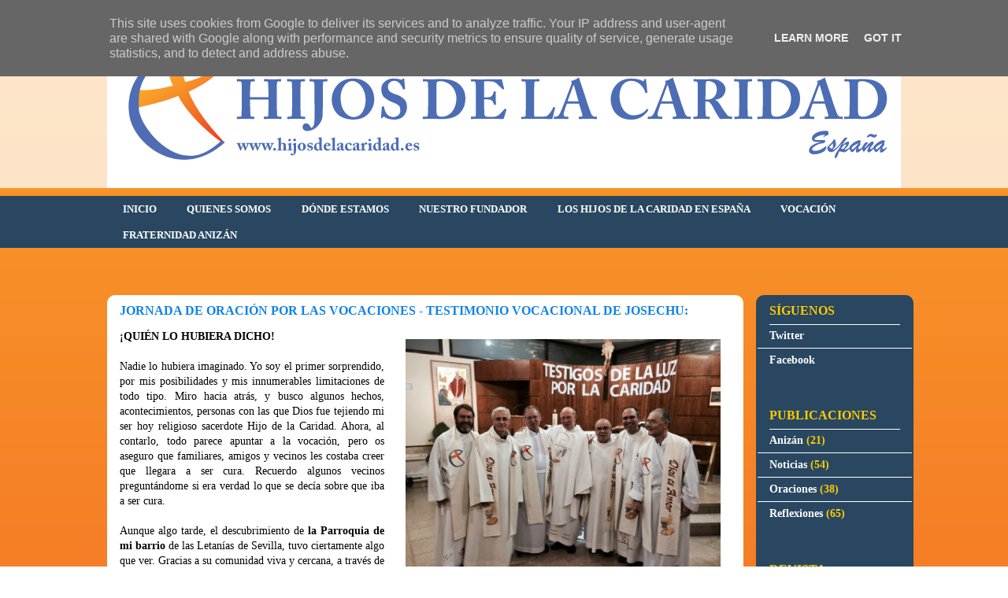

--- FILE ---
content_type: text/html; charset=UTF-8
request_url: http://www.hijosdelacaridad.es/2015/04/jornada-de-oracion-por-las-vocaciones.html
body_size: 14599
content:
<!DOCTYPE html>
<html class='v2' dir='ltr' lang='es'>
<head>
<link href='https://www.blogger.com/static/v1/widgets/335934321-css_bundle_v2.css' rel='stylesheet' type='text/css'/>
<meta content='width=1100' name='viewport'/>
<meta content='text/html; charset=UTF-8' http-equiv='Content-Type'/>
<meta content='blogger' name='generator'/>
<link href='http://www.hijosdelacaridad.es/favicon.ico' rel='icon' type='image/x-icon'/>
<link href='http://www.hijosdelacaridad.es/2015/04/jornada-de-oracion-por-las-vocaciones.html' rel='canonical'/>
<link rel="alternate" type="application/atom+xml" title="Hijos de la caridad - España - Atom" href="http://www.hijosdelacaridad.es/feeds/posts/default" />
<link rel="alternate" type="application/rss+xml" title="Hijos de la caridad - España - RSS" href="http://www.hijosdelacaridad.es/feeds/posts/default?alt=rss" />
<link rel="service.post" type="application/atom+xml" title="Hijos de la caridad - España - Atom" href="https://www.blogger.com/feeds/164005474764580699/posts/default" />

<link rel="alternate" type="application/atom+xml" title="Hijos de la caridad - España - Atom" href="http://www.hijosdelacaridad.es/feeds/7653106985186345534/comments/default" />
<!--Can't find substitution for tag [blog.ieCssRetrofitLinks]-->
<link href='https://blogger.googleusercontent.com/img/b/R29vZ2xl/AVvXsEg5lvrJsduH0svWeP_no8FX92yx7es3EumTFxpHcMBr7N5aeNvQvHqewaaleL3h6W4PB2SWiiOHQwPbQyrXkE0GM7S9PsYe3SJ7JaqBODML97ybrqoHZE1k2JkgRzQCbTvFDWoMM0Pmupo/s1600/IMG-20141130-WA003.jpg' rel='image_src'/>
<meta content='http://www.hijosdelacaridad.es/2015/04/jornada-de-oracion-por-las-vocaciones.html' property='og:url'/>
<meta content='JORNADA DE ORACIÓN POR LAS VOCACIONES - TESTIMONIO VOCACIONAL DE JOSECHU:' property='og:title'/>
<meta content='  JOSECHU ES EL PRIMERO POR LA IZQUIERDA.     ¡QUIÉN LO HUBIERA DICHO!     Nadie lo hubiera imaginado. Yo soy el primer sorprendido, por mis...' property='og:description'/>
<meta content='https://blogger.googleusercontent.com/img/b/R29vZ2xl/AVvXsEg5lvrJsduH0svWeP_no8FX92yx7es3EumTFxpHcMBr7N5aeNvQvHqewaaleL3h6W4PB2SWiiOHQwPbQyrXkE0GM7S9PsYe3SJ7JaqBODML97ybrqoHZE1k2JkgRzQCbTvFDWoMM0Pmupo/w1200-h630-p-k-no-nu/IMG-20141130-WA003.jpg' property='og:image'/>
<title>Hijos de la caridad - España: JORNADA DE ORACIÓN POR LAS VOCACIONES - TESTIMONIO VOCACIONAL DE JOSECHU:</title>
<style id='page-skin-1' type='text/css'><!--
/*
-----------------------------------------------
Blogger Template Style
Name:     Awesome Inc.
Designer: Tina Chen
URL:      tinachen.org
----------------------------------------------- */
/* Content
----------------------------------------------- */
body {
font: normal normal 14px 'Times New Roman', Times, FreeSerif, serif;
color: #000000;
background: transparent url(http://2.bp.blogspot.com/-ZghhjMOS7LU/UW5LUzTO-bI/AAAAAAAABQg/EsVUYsFiM7Y/s0/Fondo_1800x1600.jpg) repeat scroll top center;
}
html body .content-outer {
min-width: 0;
max-width: 100%;
width: 100%;
}
a:link {
text-decoration: none;
color: #000000;
}
a:visited {
text-decoration: none;
color: #000000;
}
a:hover {
text-decoration: underline;
color: #000000;
}
.body-fauxcolumn-outer .cap-top {
position: absolute;
z-index: 1;
height: 276px;
width: 100%;
background: transparent none repeat-x scroll top left;
_background-image: none;
}
/* Columns
----------------------------------------------- */
.content-inner {
padding: 0;
}
.header-inner .section {
margin: 0 16px;
}
.tabs-inner .section {
margin: 0 16px;
}
.main-inner {
padding-top: 60px;
}
.main-inner .column-center-inner,
.main-inner .column-left-inner,
.main-inner .column-right-inner {
padding: 0 5px;
}
*+html body .main-inner .column-center-inner {
margin-top: -60px;
}
#layout .main-inner .column-center-inner {
margin-top: 0;
}
/* Header
----------------------------------------------- */
.header-outer {
margin: 14px 0 10px 0;
background: transparent url(//www.blogblog.com/1kt/awesomeinc/header_gradient_artsy.png) repeat scroll 0 0;
}
.Header h1 {
font: normal normal 38px 'Times New Roman', Times, FreeSerif, serif;
color: transparent;
text-shadow: 0 0 -1px #000000;
}
.Header h1 a {
color: transparent;
}
.Header .description {
font: normal normal 16px 'Times New Roman', Times, FreeSerif, serif;
color: #000000;
}
.header-inner .Header .titlewrapper,
.header-inner .Header .descriptionwrapper {
padding-left: 0;
padding-right: 0;
margin-bottom: 0;
}
.header-inner .Header .titlewrapper {
padding-top: 9px;
}
/* Tabs
----------------------------------------------- */
.tabs-outer {
overflow: hidden;
position: relative;
background: #0d82eb url(//www.blogblog.com/1kt/awesomeinc/tabs_gradient_artsy.png) repeat scroll 0 0;
}
#layout .tabs-outer {
overflow: visible;
}
.tabs-cap-top, .tabs-cap-bottom {
position: absolute;
width: 100%;
border-top: 1px solid transparent;
}
.tabs-cap-bottom {
bottom: 0;
}
.tabs-inner .widget li a {
display: inline-block;
margin: 0;
padding: .6em 1.5em;
font: normal bold 12.5px 'Times New Roman', Times, FreeSerif, serif;
color: #ffffff;
border-top: 1px solid transparent;
border-bottom: 1px solid transparent;
border-left: 1px solid transparent;
height: 16px;
line-height: 16px;
}
.tabs-inner .widget li:last-child a {
border-right: 1px solid transparent;
}
.tabs-inner .widget li.selected a, .tabs-inner .widget li a:hover {
background: #ffffff url(//www.blogblog.com/1kt/awesomeinc/tabs_gradient_artsy.png) repeat-x scroll 0 -100px;
color: #0d82eb;
}
/* Headings
----------------------------------------------- */
h2 {
font: normal bold 16px 'Times New Roman', Times, FreeSerif, serif;
color: #ffcc00;
}
/* Widgets
----------------------------------------------- */
.main-inner .section {
margin: 0 27px;
padding: 0;
}
.main-inner .column-left-outer,
.main-inner .column-right-outer {
margin-top: 0;
}
#layout .main-inner .column-left-outer,
#layout .main-inner .column-right-outer {
margin-top: 0;
}
.main-inner .column-left-inner,
.main-inner .column-right-inner {
background: #0d82eb url(//www.blogblog.com/1kt/awesomeinc/tabs_gradient_artsy.png) repeat 0 0;
-moz-box-shadow: 0 0 0 rgba(0, 0, 0, .2);
-webkit-box-shadow: 0 0 0 rgba(0, 0, 0, .2);
-goog-ms-box-shadow: 0 0 0 rgba(0, 0, 0, .2);
box-shadow: 0 0 0 rgba(0, 0, 0, .2);
-moz-border-radius: 10px;
-webkit-border-radius: 10px;
-goog-ms-border-radius: 10px;
border-radius: 10px;
}
#layout .main-inner .column-left-inner,
#layout .main-inner .column-right-inner {
margin-top: 0;
}
.sidebar .widget {
font: normal bold 14px 'Times New Roman', Times, FreeSerif, serif;
color: #ffffff;
}
.sidebar .widget a:link {
color: #ffffff;
}
.sidebar .widget a:visited {
color: #ffffff;
}
.sidebar .widget a:hover {
color: #ffffff;
}
.sidebar .widget h2 {
text-shadow: 0 0 -1px #000000;
}
.main-inner .widget {
background-color: transparent;
border: 1px solid transparent;
padding: 0 0 15px;
margin: 20px -16px;
-moz-box-shadow: 0 0 0 rgba(0, 0, 0, .2);
-webkit-box-shadow: 0 0 0 rgba(0, 0, 0, .2);
-goog-ms-box-shadow: 0 0 0 rgba(0, 0, 0, .2);
box-shadow: 0 0 0 rgba(0, 0, 0, .2);
-moz-border-radius: 10px;
-webkit-border-radius: 10px;
-goog-ms-border-radius: 10px;
border-radius: 10px;
}
.main-inner .widget h2 {
margin: 0 -0;
padding: .6em 0 .5em;
border-bottom: 1px solid #ffffff;
}
.footer-inner .widget h2 {
padding: 0 0 .4em;
border-bottom: 1px solid #ffffff;
}
.main-inner .widget h2 + div, .footer-inner .widget h2 + div {
border-top: 0 solid transparent;
padding-top: 8px;
}
.main-inner .widget .widget-content {
margin: 0 -0;
padding: 7px 0 0;
}
.main-inner .widget ul, .main-inner .widget #ArchiveList ul.flat {
margin: -8px -15px 0;
padding: 0;
list-style: none;
}
.main-inner .widget #ArchiveList {
margin: -8px 0 0;
}
.main-inner .widget ul li, .main-inner .widget #ArchiveList ul.flat li {
padding: .5em 15px;
text-indent: 0;
color: #ffcc00;
border-top: 0 solid transparent;
border-bottom: 1px solid #ffffff;
}
.main-inner .widget #ArchiveList ul li {
padding-top: .25em;
padding-bottom: .25em;
}
.main-inner .widget ul li:first-child, .main-inner .widget #ArchiveList ul.flat li:first-child {
border-top: none;
}
.main-inner .widget ul li:last-child, .main-inner .widget #ArchiveList ul.flat li:last-child {
border-bottom: none;
}
.post-body {
position: relative;
}
.main-inner .widget .post-body ul {
padding: 0 2.5em;
margin: .5em 0;
list-style: disc;
}
.main-inner .widget .post-body ul li {
padding: 0.25em 0;
margin-bottom: .25em;
color: #000000;
border: none;
}
.footer-inner .widget ul {
padding: 0;
list-style: none;
}
.widget .zippy {
color: #ffcc00;
}
/* Posts
----------------------------------------------- */
body .main-inner .Blog {
padding: 0;
margin-bottom: 1em;
background-color: transparent;
border: none;
-moz-box-shadow: 0 0 0 rgba(0, 0, 0, 0);
-webkit-box-shadow: 0 0 0 rgba(0, 0, 0, 0);
-goog-ms-box-shadow: 0 0 0 rgba(0, 0, 0, 0);
box-shadow: 0 0 0 rgba(0, 0, 0, 0);
}
.main-inner .section:last-child .Blog:last-child {
padding: 0;
margin-bottom: 1em;
}
.main-inner .widget h2.date-header {
margin: 0 -15px 1px;
padding: 0 0 0 0;
font: normal normal 13px 'Times New Roman', Times, FreeSerif, serif;
color: #ffffff;
background: transparent url(//www.blogblog.com/1kt/awesomeinc/tabs_gradient_artsy.png) repeat fixed center center;
border-top: 0 solid transparent;
border-bottom: 1px solid #ffffff;
-moz-border-radius-topleft: 10px;
-moz-border-radius-topright: 10px;
-webkit-border-top-left-radius: 10px;
-webkit-border-top-right-radius: 10px;
border-top-left-radius: 10px;
border-top-right-radius: 10px;
position: absolute;
bottom: 100%;
left: 25px;
text-shadow: 0 0 -1px #000000;
}
.main-inner .widget h2.date-header span {
font: normal normal 13px 'Times New Roman', Times, FreeSerif, serif;
display: block;
padding: .5em 15px;
border-left: 0 solid transparent;
border-right: 0 solid transparent;
}
.date-outer {
position: relative;
margin: 60px 0 20px;
padding: 0 15px;
background-color: #ffffff;
border: 1px solid transparent;
-moz-box-shadow: 0 0 0 rgba(0, 0, 0, .2);
-webkit-box-shadow: 0 0 0 rgba(0, 0, 0, .2);
-goog-ms-box-shadow: 0 0 0 rgba(0, 0, 0, .2);
box-shadow: 0 0 0 rgba(0, 0, 0, .2);
-moz-border-radius: 10px;
-webkit-border-radius: 10px;
-goog-ms-border-radius: 10px;
border-radius: 10px;
}
.date-outer:first-child {
margin-top: 0;
}
.date-outer:last-child {
margin-bottom: 0;
-moz-border-radius-bottomleft: 0;
-moz-border-radius-bottomright: 0;
-webkit-border-bottom-left-radius: 0;
-webkit-border-bottom-right-radius: 0;
-goog-ms-border-bottom-left-radius: 0;
-goog-ms-border-bottom-right-radius: 0;
border-bottom-left-radius: 0;
border-bottom-right-radius: 0;
}
.date-posts {
margin: 0 -0;
padding: 0 0;
clear: both;
}
.post-outer, .inline-ad {
border-top: 1px solid transparent;
margin: 0 -0;
padding: 15px 0;
}
.post-outer {
padding-bottom: 10px;
}
.post-outer:first-child {
padding-top: 10px;
border-top: none;
}
.post-outer:last-child, .inline-ad:last-child {
border-bottom: none;
}
.post-body {
position: relative;
}
.post-body img {
padding: 8px;
background: #ffffff;
border: 1px solid transparent;
-moz-box-shadow: 0 0 0 rgba(0, 0, 0, .2);
-webkit-box-shadow: 0 0 0 rgba(0, 0, 0, .2);
box-shadow: 0 0 0 rgba(0, 0, 0, .2);
-moz-border-radius: 0;
-webkit-border-radius: 0;
border-radius: 0;
}
h3.post-title, h4 {
font: normal bold 16px 'Times New Roman', Times, FreeSerif, serif;
color: #0d82eb;
}
h3.post-title a {
font: normal bold 16px 'Times New Roman', Times, FreeSerif, serif;
color: #0d82eb;
}
h3.post-title a:hover {
color: #000000;
text-decoration: underline;
}
.post-header {
margin: 0 0 1em;
}
.post-body {
line-height: 1.4;
}
.post-outer h2 {
color: #000000;
}
.post-footer {
margin: 1.5em 0 0;
}
#blog-pager {
padding: 15px;
font-size: 120%;
background-color: #ffffff;
border: 1px solid transparent;
-moz-box-shadow: 0 0 0 rgba(0, 0, 0, .2);
-webkit-box-shadow: 0 0 0 rgba(0, 0, 0, .2);
-goog-ms-box-shadow: 0 0 0 rgba(0, 0, 0, .2);
box-shadow: 0 0 0 rgba(0, 0, 0, .2);
-moz-border-radius: 10px;
-webkit-border-radius: 10px;
-goog-ms-border-radius: 10px;
border-radius: 10px;
-moz-border-radius-topleft: 0;
-moz-border-radius-topright: 0;
-webkit-border-top-left-radius: 0;
-webkit-border-top-right-radius: 0;
-goog-ms-border-top-left-radius: 0;
-goog-ms-border-top-right-radius: 0;
border-top-left-radius: 0;
border-top-right-radius-topright: 0;
margin-top: 0;
}
.blog-feeds, .post-feeds {
margin: 1em 0;
text-align: center;
color: #333333;
}
.blog-feeds a, .post-feeds a {
color: #ffffff;
}
.blog-feeds a:visited, .post-feeds a:visited {
color: #ffffff;
}
.blog-feeds a:hover, .post-feeds a:hover {
color: #ffffff;
}
.post-outer .comments {
margin-top: 2em;
}
/* Comments
----------------------------------------------- */
.comments .comments-content .icon.blog-author {
background-repeat: no-repeat;
background-image: url([data-uri]);
}
.comments .comments-content .loadmore a {
border-top: 1px solid transparent;
border-bottom: 1px solid transparent;
}
.comments .continue {
border-top: 2px solid transparent;
}
/* Footer
----------------------------------------------- */
.footer-outer {
margin: -0 0 -1px;
padding: 0 0 0;
color: #000000;
overflow: hidden;
}
.footer-fauxborder-left {
border-top: 1px solid transparent;
background: transparent url(//www.blogblog.com/1kt/awesomeinc/header_gradient_artsy.png) repeat scroll 0 0;
-moz-box-shadow: 0 0 0 rgba(0, 0, 0, .2);
-webkit-box-shadow: 0 0 0 rgba(0, 0, 0, .2);
-goog-ms-box-shadow: 0 0 0 rgba(0, 0, 0, .2);
box-shadow: 0 0 0 rgba(0, 0, 0, .2);
margin: 0 -0;
}
/* Mobile
----------------------------------------------- */
body.mobile {
background-size: 100% auto;
}
.mobile .body-fauxcolumn-outer {
background: transparent none repeat scroll top left;
}
*+html body.mobile .main-inner .column-center-inner {
margin-top: 0;
}
.mobile .main-inner .widget {
padding: 0 0 15px;
}
.mobile .main-inner .widget h2 + div,
.mobile .footer-inner .widget h2 + div {
border-top: none;
padding-top: 0;
}
.mobile .footer-inner .widget h2 {
padding: 0.5em 0;
border-bottom: none;
}
.mobile .main-inner .widget .widget-content {
margin: 0;
padding: 7px 0 0;
}
.mobile .main-inner .widget ul,
.mobile .main-inner .widget #ArchiveList ul.flat {
margin: 0 -15px 0;
}
.mobile .main-inner .widget h2.date-header {
left: 0;
}
.mobile .date-header span {
padding: 0.4em 0;
}
.mobile .date-outer:first-child {
margin-bottom: 0;
border: 1px solid transparent;
-moz-border-radius-topleft: 10px;
-moz-border-radius-topright: 10px;
-webkit-border-top-left-radius: 10px;
-webkit-border-top-right-radius: 10px;
-goog-ms-border-top-left-radius: 10px;
-goog-ms-border-top-right-radius: 10px;
border-top-left-radius: 10px;
border-top-right-radius: 10px;
}
.mobile .date-outer {
border-color: transparent;
border-width: 0 1px 1px;
}
.mobile .date-outer:last-child {
margin-bottom: 0;
}
.mobile .main-inner {
padding: 0;
}
.mobile .header-inner .section {
margin: 0;
}
.mobile .post-outer, .mobile .inline-ad {
padding: 5px 0;
}
.mobile .tabs-inner .section {
margin: 0 10px;
}
.mobile .main-inner .widget h2 {
margin: 0;
padding: 0;
}
.mobile .main-inner .widget h2.date-header span {
padding: 0;
}
.mobile .main-inner .widget .widget-content {
margin: 0;
padding: 7px 0 0;
}
.mobile #blog-pager {
border: 1px solid transparent;
background: transparent url(//www.blogblog.com/1kt/awesomeinc/header_gradient_artsy.png) repeat scroll 0 0;
}
.mobile .main-inner .column-left-inner,
.mobile .main-inner .column-right-inner {
background: #0d82eb url(//www.blogblog.com/1kt/awesomeinc/tabs_gradient_artsy.png) repeat 0 0;
-moz-box-shadow: none;
-webkit-box-shadow: none;
-goog-ms-box-shadow: none;
box-shadow: none;
}
.mobile .date-posts {
margin: 0;
padding: 0;
}
.mobile .footer-fauxborder-left {
margin: 0;
border-top: inherit;
}
.mobile .main-inner .section:last-child .Blog:last-child {
margin-bottom: 0;
}
.mobile-index-contents {
color: #000000;
}
.mobile .mobile-link-button {
background: #000000 url(//www.blogblog.com/1kt/awesomeinc/tabs_gradient_artsy.png) repeat scroll 0 0;
}
.mobile-link-button a:link, .mobile-link-button a:visited {
color: #ffffff;
}
.mobile .tabs-inner .PageList .widget-content {
background: transparent;
border-top: 1px solid;
border-color: transparent;
color: #ffffff;
}
.mobile .tabs-inner .PageList .widget-content .pagelist-arrow {
border-left: 1px solid transparent;
}

--></style>
<style id='template-skin-1' type='text/css'><!--
body {
min-width: 1040px;
}
.content-outer, .content-fauxcolumn-outer, .region-inner {
min-width: 1040px;
max-width: 1040px;
_width: 1040px;
}
.main-inner .columns {
padding-left: 0px;
padding-right: 200px;
}
.main-inner .fauxcolumn-center-outer {
left: 0px;
right: 200px;
/* IE6 does not respect left and right together */
_width: expression(this.parentNode.offsetWidth -
parseInt("0px") -
parseInt("200px") + 'px');
}
.main-inner .fauxcolumn-left-outer {
width: 0px;
}
.main-inner .fauxcolumn-right-outer {
width: 200px;
}
.main-inner .column-left-outer {
width: 0px;
right: 100%;
margin-left: -0px;
}
.main-inner .column-right-outer {
width: 200px;
margin-right: -200px;
}
#layout {
min-width: 0;
}
#layout .content-outer {
min-width: 0;
width: 800px;
}
#layout .region-inner {
min-width: 0;
width: auto;
}
body#layout div.add_widget {
padding: 8px;
}
body#layout div.add_widget a {
margin-left: 32px;
}
--></style>
<style>
    body {background-image:url(http\:\/\/2.bp.blogspot.com\/-ZghhjMOS7LU\/UW5LUzTO-bI\/AAAAAAAABQg\/EsVUYsFiM7Y\/s0\/Fondo_1800x1600.jpg);}
    
@media (max-width: 200px) { body {background-image:url(http\:\/\/2.bp.blogspot.com\/-ZghhjMOS7LU\/UW5LUzTO-bI\/AAAAAAAABQg\/EsVUYsFiM7Y\/w200\/Fondo_1800x1600.jpg);}}
@media (max-width: 400px) and (min-width: 201px) { body {background-image:url(http\:\/\/2.bp.blogspot.com\/-ZghhjMOS7LU\/UW5LUzTO-bI\/AAAAAAAABQg\/EsVUYsFiM7Y\/w400\/Fondo_1800x1600.jpg);}}
@media (max-width: 800px) and (min-width: 401px) { body {background-image:url(http\:\/\/2.bp.blogspot.com\/-ZghhjMOS7LU\/UW5LUzTO-bI\/AAAAAAAABQg\/EsVUYsFiM7Y\/w800\/Fondo_1800x1600.jpg);}}
@media (max-width: 1200px) and (min-width: 801px) { body {background-image:url(http\:\/\/2.bp.blogspot.com\/-ZghhjMOS7LU\/UW5LUzTO-bI\/AAAAAAAABQg\/EsVUYsFiM7Y\/w1200\/Fondo_1800x1600.jpg);}}
/* Last tag covers anything over one higher than the previous max-size cap. */
@media (min-width: 1201px) { body {background-image:url(http\:\/\/2.bp.blogspot.com\/-ZghhjMOS7LU\/UW5LUzTO-bI\/AAAAAAAABQg\/EsVUYsFiM7Y\/w1600\/Fondo_1800x1600.jpg);}}
  </style>
<link href='https://www.blogger.com/dyn-css/authorization.css?targetBlogID=164005474764580699&amp;zx=821816b1-96cc-4a4f-9226-eac12b6dbbff' media='none' onload='if(media!=&#39;all&#39;)media=&#39;all&#39;' rel='stylesheet'/><noscript><link href='https://www.blogger.com/dyn-css/authorization.css?targetBlogID=164005474764580699&amp;zx=821816b1-96cc-4a4f-9226-eac12b6dbbff' rel='stylesheet'/></noscript>
<meta name='google-adsense-platform-account' content='ca-host-pub-1556223355139109'/>
<meta name='google-adsense-platform-domain' content='blogspot.com'/>

<script type="text/javascript" language="javascript">
  // Supply ads personalization default for EEA readers
  // See https://www.blogger.com/go/adspersonalization
  adsbygoogle = window.adsbygoogle || [];
  if (typeof adsbygoogle.requestNonPersonalizedAds === 'undefined') {
    adsbygoogle.requestNonPersonalizedAds = 1;
  }
</script>


</head>
<body class='loading variant-artsy'>
<div class='navbar section' id='navbar' name='Barra de navegación'><div class='widget Navbar' data-version='1' id='Navbar1'><script type="text/javascript">
    function setAttributeOnload(object, attribute, val) {
      if(window.addEventListener) {
        window.addEventListener('load',
          function(){ object[attribute] = val; }, false);
      } else {
        window.attachEvent('onload', function(){ object[attribute] = val; });
      }
    }
  </script>
<div id="navbar-iframe-container"></div>
<script type="text/javascript" src="https://apis.google.com/js/platform.js"></script>
<script type="text/javascript">
      gapi.load("gapi.iframes:gapi.iframes.style.bubble", function() {
        if (gapi.iframes && gapi.iframes.getContext) {
          gapi.iframes.getContext().openChild({
              url: 'https://www.blogger.com/navbar/164005474764580699?po\x3d7653106985186345534\x26origin\x3dhttp://www.hijosdelacaridad.es',
              where: document.getElementById("navbar-iframe-container"),
              id: "navbar-iframe"
          });
        }
      });
    </script><script type="text/javascript">
(function() {
var script = document.createElement('script');
script.type = 'text/javascript';
script.src = '//pagead2.googlesyndication.com/pagead/js/google_top_exp.js';
var head = document.getElementsByTagName('head')[0];
if (head) {
head.appendChild(script);
}})();
</script>
</div></div>
<div class='body-fauxcolumns'>
<div class='fauxcolumn-outer body-fauxcolumn-outer'>
<div class='cap-top'>
<div class='cap-left'></div>
<div class='cap-right'></div>
</div>
<div class='fauxborder-left'>
<div class='fauxborder-right'></div>
<div class='fauxcolumn-inner'>
</div>
</div>
<div class='cap-bottom'>
<div class='cap-left'></div>
<div class='cap-right'></div>
</div>
</div>
</div>
<div class='content'>
<div class='content-fauxcolumns'>
<div class='fauxcolumn-outer content-fauxcolumn-outer'>
<div class='cap-top'>
<div class='cap-left'></div>
<div class='cap-right'></div>
</div>
<div class='fauxborder-left'>
<div class='fauxborder-right'></div>
<div class='fauxcolumn-inner'>
</div>
</div>
<div class='cap-bottom'>
<div class='cap-left'></div>
<div class='cap-right'></div>
</div>
</div>
</div>
<div class='content-outer'>
<div class='content-cap-top cap-top'>
<div class='cap-left'></div>
<div class='cap-right'></div>
</div>
<div class='fauxborder-left content-fauxborder-left'>
<div class='fauxborder-right content-fauxborder-right'></div>
<div class='content-inner'>
<header>
<div class='header-outer'>
<div class='header-cap-top cap-top'>
<div class='cap-left'></div>
<div class='cap-right'></div>
</div>
<div class='fauxborder-left header-fauxborder-left'>
<div class='fauxborder-right header-fauxborder-right'></div>
<div class='region-inner header-inner'>
<div class='header section' id='header' name='Cabecera'><div class='widget Header' data-version='1' id='Header1'>
<div id='header-inner'>
<a href='http://www.hijosdelacaridad.es/' style='display: block'>
<img alt='Hijos de la caridad - España' height='195px; ' id='Header1_headerimg' src='https://blogger.googleusercontent.com/img/b/R29vZ2xl/AVvXsEjkVqttfXVdQeRWFsbvPew6E5_a2-rmJL2-W9HocWbASW6TQGsdw3X1ZnAKb8RkkkcBqA22jC7lIzu28Z34u-QKlsHihUMGM4APjBBXSu0ctRNyfT5rv2ezVnkOQXVtUboAkeLfUJU-BgPr/s1024/header_hijos-de-la-caridad.jpg' style='display: block' width='1024px; '/>
</a>
</div>
</div></div>
</div>
</div>
<div class='header-cap-bottom cap-bottom'>
<div class='cap-left'></div>
<div class='cap-right'></div>
</div>
</div>
</header>
<div class='tabs-outer'>
<div class='tabs-cap-top cap-top'>
<div class='cap-left'></div>
<div class='cap-right'></div>
</div>
<div class='fauxborder-left tabs-fauxborder-left'>
<div class='fauxborder-right tabs-fauxborder-right'></div>
<div class='region-inner tabs-inner'>
<div class='tabs section' id='crosscol' name='Multicolumnas'><div class='widget PageList' data-version='1' id='PageList1'>
<h2>Páginas</h2>
<div class='widget-content'>
<ul>
<li>
<a href='http://hijosdelacaridad.blogspot.com/'>INICIO</a>
</li>
<li>
<a href='http://hijosdelacaridad.blogspot.com/p/quienes-somos.html'>QUIENES SOMOS</a>
</li>
<li>
<a href='http://www.hijosdelacaridad.es/p/donde-estamos.html'>DÓNDE ESTAMOS</a>
</li>
<li>
<a href='http://hijosdelacaridad.blogspot.com/p/nuestro-fundador.html'>NUESTRO FUNDADOR</a>
</li>
<li>
<a href='http://www.hijosdelacaridad.es/p/50-anos-en-espana.html'>LOS HIJOS DE LA CARIDAD EN ESPAÑA</a>
</li>
<li>
<a href='http://hijosdelacaridad.blogspot.com/p/vocacion.html'>VOCACIÓN</a>
</li>
<li>
<a href='http://www.hijosdelacaridad.es/p/taller-anizan.html'>FRATERNIDAD ANIZÁN</a>
</li>
</ul>
<div class='clear'></div>
</div>
</div></div>
<div class='tabs no-items section' id='crosscol-overflow' name='Cross-Column 2'></div>
</div>
</div>
<div class='tabs-cap-bottom cap-bottom'>
<div class='cap-left'></div>
<div class='cap-right'></div>
</div>
</div>
<div class='main-outer'>
<div class='main-cap-top cap-top'>
<div class='cap-left'></div>
<div class='cap-right'></div>
</div>
<div class='fauxborder-left main-fauxborder-left'>
<div class='fauxborder-right main-fauxborder-right'></div>
<div class='region-inner main-inner'>
<div class='columns fauxcolumns'>
<div class='fauxcolumn-outer fauxcolumn-center-outer'>
<div class='cap-top'>
<div class='cap-left'></div>
<div class='cap-right'></div>
</div>
<div class='fauxborder-left'>
<div class='fauxborder-right'></div>
<div class='fauxcolumn-inner'>
</div>
</div>
<div class='cap-bottom'>
<div class='cap-left'></div>
<div class='cap-right'></div>
</div>
</div>
<div class='fauxcolumn-outer fauxcolumn-left-outer'>
<div class='cap-top'>
<div class='cap-left'></div>
<div class='cap-right'></div>
</div>
<div class='fauxborder-left'>
<div class='fauxborder-right'></div>
<div class='fauxcolumn-inner'>
</div>
</div>
<div class='cap-bottom'>
<div class='cap-left'></div>
<div class='cap-right'></div>
</div>
</div>
<div class='fauxcolumn-outer fauxcolumn-right-outer'>
<div class='cap-top'>
<div class='cap-left'></div>
<div class='cap-right'></div>
</div>
<div class='fauxborder-left'>
<div class='fauxborder-right'></div>
<div class='fauxcolumn-inner'>
</div>
</div>
<div class='cap-bottom'>
<div class='cap-left'></div>
<div class='cap-right'></div>
</div>
</div>
<!-- corrects IE6 width calculation -->
<div class='columns-inner'>
<div class='column-center-outer'>
<div class='column-center-inner'>
<div class='main section' id='main' name='Principal'><div class='widget Blog' data-version='1' id='Blog1'>
<div class='blog-posts hfeed'>

          <div class="date-outer">
        

          <div class="date-posts">
        
<div class='post-outer'>
<div class='post hentry uncustomized-post-template' itemprop='blogPost' itemscope='itemscope' itemtype='http://schema.org/BlogPosting'>
<meta content='https://blogger.googleusercontent.com/img/b/R29vZ2xl/AVvXsEg5lvrJsduH0svWeP_no8FX92yx7es3EumTFxpHcMBr7N5aeNvQvHqewaaleL3h6W4PB2SWiiOHQwPbQyrXkE0GM7S9PsYe3SJ7JaqBODML97ybrqoHZE1k2JkgRzQCbTvFDWoMM0Pmupo/s1600/IMG-20141130-WA003.jpg' itemprop='image_url'/>
<meta content='164005474764580699' itemprop='blogId'/>
<meta content='7653106985186345534' itemprop='postId'/>
<a name='7653106985186345534'></a>
<h3 class='post-title entry-title' itemprop='name'>
JORNADA DE ORACIÓN POR LAS VOCACIONES - TESTIMONIO VOCACIONAL DE JOSECHU:
</h3>
<div class='post-header'>
<div class='post-header-line-1'></div>
</div>
<div class='post-body entry-content' id='post-body-7653106985186345534' itemprop='description articleBody'>
<table cellpadding="0" cellspacing="0" class="tr-caption-container" style="float: right; margin-left: 1em; text-align: right;"><tbody>
<tr><td style="text-align: center;"><a href="https://blogger.googleusercontent.com/img/b/R29vZ2xl/AVvXsEg5lvrJsduH0svWeP_no8FX92yx7es3EumTFxpHcMBr7N5aeNvQvHqewaaleL3h6W4PB2SWiiOHQwPbQyrXkE0GM7S9PsYe3SJ7JaqBODML97ybrqoHZE1k2JkgRzQCbTvFDWoMM0Pmupo/s1600/IMG-20141130-WA003.jpg" imageanchor="1" style="clear: right; margin-bottom: 1em; margin-left: auto; margin-right: auto;"><img border="0" height="300" src="https://blogger.googleusercontent.com/img/b/R29vZ2xl/AVvXsEg5lvrJsduH0svWeP_no8FX92yx7es3EumTFxpHcMBr7N5aeNvQvHqewaaleL3h6W4PB2SWiiOHQwPbQyrXkE0GM7S9PsYe3SJ7JaqBODML97ybrqoHZE1k2JkgRzQCbTvFDWoMM0Pmupo/s1600/IMG-20141130-WA003.jpg" width="400" /></a></td></tr>
<tr><td class="tr-caption" style="text-align: center;">JOSECHU ES EL PRIMERO POR LA IZQUIERDA.&nbsp;</td></tr>
</tbody></table>
<div class="MsoNormal" style="text-align: justify;">
<b><span style="font-family: &quot;Calibri&quot;,&quot;sans-serif&quot;; mso-bidi-font-family: Calibri;">&#161;QUIÉN LO HUBIERA DICHO!<o:p></o:p></span></b></div>
<div class="MsoNormal" style="text-align: justify;">
<br /></div>
<div class="MsoNormal" style="text-align: justify;">
<span style="font-family: &quot;Calibri&quot;,&quot;sans-serif&quot;; mso-bidi-font-family: Calibri;">Nadie lo hubiera imaginado. Yo soy el primer
sorprendido, por mis posibilidades y mis innumerables limitaciones de todo
tipo. Miro hacia atrás, y busco algunos hechos, acontecimientos, personas con
las que Dios fue tejiendo mi ser hoy religioso sacerdote Hijo de la Caridad. Ahora,
al contarlo, todo parece apuntar a la vocación, pero os aseguro que familiares,
amigos y vecinos les costaba creer que llegara a ser cura. Recuerdo algunos
vecinos preguntándome si era verdad lo que se decía sobre que iba a ser cura.<o:p></o:p></span></div>
<div class="MsoNormal" style="text-align: justify;">
<br /></div>
<div class="MsoNormal" style="text-align: justify;">
<span style="font-family: &quot;Calibri&quot;,&quot;sans-serif&quot;; mso-bidi-font-family: Calibri;">Aunque algo tarde, el descubrimiento de <b>la
Parroquia de mi barrio</b> de las Letanías de Sevilla, tuvo ciertamente algo
que ver. Gracias a su comunidad viva y cercana, a través de sus grupos, sus
sacerdotes y sus monjas (J.M. Valmisa, Chimo, Emilio, Milagros, Alicia...).<o:p></o:p></span></div>
<div class="MsoNormal" style="text-align: justify;">
<span style="font-family: &quot;Calibri&quot;,&quot;sans-serif&quot;; mso-bidi-font-family: Calibri;">&nbsp; <o:p></o:p></span></div>
<div class="MsoNormal" style="text-align: justify;">
<span style="font-family: &quot;Calibri&quot;,&quot;sans-serif&quot;; mso-bidi-font-family: Calibri;">Tenía 17 años cuando <b>la JOC</b> (Juventud
Obrera Cristiana)<b> </b>entra en mi vida y en la de mis amigos, a través de un
joven como nosotros, al que le cogimos cariño por todo el que él derrochaba. De
manera muy sencilla pero muy real fui descubriendo un estilo de vida que me
atrajo, me sedujo. Más tarde ya en el equipo de vida con el acompañamiento de
Luis el consiliario, iría ahondando en esa forma de ser que no era otra que la
de Jesús de Nazaret. Destaco una experiencia de encuentro con <b>la persona
de&nbsp; Jesús</b> en un campamento a través
de la parábola del buen samaritano, &#161;cómo sentí alivio y curación en mi vida!
Sentí una invitación a hacer yo lo mismo.&nbsp;
La JOC se convertiría para mí en una familia que recompondría mi vida y
me ayudaría a recomponer la vida de otros jóvenes, sin ir muy lejos, los de la
esquina de mi calle. Me emociona recordar todo esto.<o:p></o:p></span></div>
<div class="MsoNormal" style="text-align: justify;">
<br /></div>
<div class="MsoNormal" style="text-align: justify;">
<b><span style="font-family: &quot;Calibri&quot;,&quot;sans-serif&quot;; mso-bidi-font-family: Calibri;">El trabajo con jóvenes toxicómanos</span></b><span style="font-family: &quot;Calibri&quot;,&quot;sans-serif&quot;; mso-bidi-font-family: Calibri;"> y sus
familias rotas como educador de calle en el Barrio de San Jerónimo de Sevilla.
Fue una experiencia de entrega de cinco años muy dura, pero donde mi vida
alcanzó un gran sentido. Fue allí también donde conocí a los primeros<b> Hijos de la Caridad</b>
(Víctor, J.M. Sopeña y Miguel). La vida de estos hombres me impactó mucho por
su sencillez y su alegría de vivir, su encarnación en el barrio, tan a pie de
calle, eran como uno de tantos, pero diferentes, su manera de acoger a la
gente, acompañar a los grupos de la Parroquia. <o:p></o:p></span></div>
<div class="MsoNormal" style="text-align: justify;">
<br /></div>
<div class="MsoNormal" style="text-align: justify;">
<span style="font-family: &quot;Calibri&quot;,&quot;sans-serif&quot;; mso-bidi-font-family: Calibri;">Hay un dicho que dice; &#8220;Arrieros somos y en el
camino nos encontraremos&#8221;, y nos encontramos. Pronto nos hicimos amigos, y
buenos, con el tiempo. A veces me quedaba a comer con ellos, y antes de
comenzar el almuerzo rezábamos un ratito. Cuánto bien me hacían esas oraciones
y su amistad, a la vez me daba fuerzas para continuar mi trabajo con los
toxicómanos y sus familias.<o:p></o:p></span></div>
<div class="MsoNormal" style="text-align: justify;">
<br /></div>
<div class="MsoNormal" style="text-align: justify;">
<span style="font-family: &quot;Calibri&quot;,&quot;sans-serif&quot;; mso-bidi-font-family: Calibri;">Al marchar los Hijos del barrio y dejar la <b>Comunidad de San Jerónimo</b>&nbsp; se creó un gran conflicto con el nuevo
sacerdote que llegó, algo enfermo psicológicamente y muy autoritario. Quiso
echar por tierra toda la labor que se venía realizando. En una de las reuniones
de la comunidad, para reflexionar sobre la situación que estábamos padeciendo, <b>Rogelio</b>
tomó la palabra y dijo: &#8220;&#161;Qué buenos sacerdotes se nos han ido, y cuánta falta
nos hace hombres así&#161;&#8221; Esas palabra resonaron y se grabaron en mi corazón.
Aquel hombre, Rogelio, al que conocía y estimaba, nunca supo como <b>Dios me
habló</b> a través de él. Creo que este acontecimiento fue el detonante de mi
inicio &#8220;formal&#8221; con los Hijos. Recuerdo que por aquel tiempo también resonaron
unas palabras que en su día Víctor me dejo caer en un largo paseo que dimos
juntos por el barrio: &#8220;&#191;No se te ha pasado nunca por la cabeza ser sacerdote?&#8221;<o:p></o:p></span></div>
<div class="MsoNormal" style="text-align: justify;">
<br /></div>
<div class="MsoNormal" style="text-align: justify;">
<span style="font-family: &quot;Calibri&quot;,&quot;sans-serif&quot;; mso-bidi-font-family: Calibri;">Empecé a centrarme algo más en Dios, al tiempo
que conocí algo más a los Hijos en Madrid, la Comunidad de San Eladio, la
historia de los Hijos, de su fundador el P. Emilio Anizan, sus palabras tan
oportunas: &#8220;Hacen falta hombre que amen a este pueblo y que se entreguen
totalmente.&#8221; Con esa doble pasión por Dios y por el pueblo pobre y trabajador.<o:p></o:p></span></div>
<div class="MsoNormal" style="text-align: justify;">
<br /></div>
<div class="MsoNormal" style="text-align: justify;">
<span style="font-family: &quot;Calibri&quot;,&quot;sans-serif&quot;; mso-bidi-font-family: Calibri;">La verdad es que la experiencia que iba teniendo
me impulsaba a seguir dando pasos, no fueron pocas las dificultades sobre todo con
los estudios, pero Dios, no sé muy bien como, seguía tirando de mí hacia adelante,
a pesar de mis dudas y resistencias.<o:p></o:p></span></div>
<div class="MsoNormal" style="text-align: justify;">
<br /></div>
<div class="MsoNormal" style="text-align: justify;">
<b><span style="font-family: &quot;Calibri&quot;,&quot;sans-serif&quot;; mso-bidi-font-family: Calibri;">&#191;Dónde se alimenta hoy mi vida de Hijo de la
Caridad?<o:p></o:p></span></b></div>
<div class="MsoNormal" style="text-align: justify;">
<br /></div>
<div class="MsoNormal" style="text-align: justify;">
<span style="font-family: &quot;Calibri&quot;,&quot;sans-serif&quot;; mso-bidi-font-family: Calibri;">La cercanía, <b>el encuentro con tanta gente
sencilla</b>, humilde y trabajadora de nuestro barrio de San Nicasio, que tanto
tiene que ver con mi origen, historia, con mi llamada (en aquellos barrios de
San Pablo, Polígono Sur, San Jerónimo y la Alhóndiga). Solo pronunciar estos
lugares, hace que se encienda mi corazón agradecido por sus gentes.<o:p></o:p></span></div>
<div class="MsoNormal" style="text-align: justify;">
<br /></div>
<div class="MsoNormal" style="text-align: justify;">
<span style="font-family: &quot;Calibri&quot;,&quot;sans-serif&quot;; mso-bidi-font-family: Calibri;">En estos momentos detengo el escrito para ir con Hernán,
colombiano, a su casa. Una vecina iba a tirar un frigorífico y lo ha recogido
él. Me dice: &#8220;Mire padre lo bien que está, y seguro que alguna familia lo
necesita.&#8221; &nbsp;Juntos lo llevamos a&nbsp; la Parroquia. <o:p></o:p></span></div>
<div class="MsoNormal" style="text-align: justify;">
<br /></div>
<div class="MsoNormal" style="text-align: justify;">
<span style="font-family: &quot;Calibri&quot;,&quot;sans-serif&quot;; mso-bidi-font-family: Calibri;">Hace unos día tomando café en un bar del barrio,
se acerca una mujer, y me da una servilleta de papel, y me dijo: &#8220;Tome, no me
sobra, pero usted sabe como yo que las familias que lo están pasando mal.&#8221; &nbsp;En la servilleta iban cincuenta euros.<o:p></o:p></span></div>
<div class="MsoNormal" style="text-align: justify;">
<br /></div>
<div class="MsoNormal" style="text-align: justify;">
<span style="font-family: &quot;Calibri&quot;,&quot;sans-serif&quot;; mso-bidi-font-family: Calibri;">&#161;Cómo entienden los pobres de necesidades y de
compartir! De cuantas pequeñas, pero preciosas perlas preciosas, somos
testigos. Cuánto se manifiesta Dios anónimamente en las calles y plazas de
nuestro pueblo. Y cómo ese Dios de la Vida nos va trabajando, haciendo, a
aquellos que hemos hecho de Él lo más valioso, nuestro Gran Tesoro.<o:p></o:p></span></div>
<div class="MsoNormal" style="text-align: justify;">
<br /></div>
<div class="MsoNormal" style="text-align: justify;">
<span style="font-family: &quot;Calibri&quot;,&quot;sans-serif&quot;; mso-bidi-font-family: Calibri;">Formar parte de una <b>Comunidad </b>como la de
San Eladio, con una solera de cuarenta años de experiencia de&nbsp; vida y de fe, toca y trastoca en el mejor
sentido mi vida sacerdotal. El acompañamiento de algunos de sus muchos grupos hace
que yo también sea acompañado por ellos y, a través de ellos, por Dios. Destacar
la celebración de <b>la Eucaristía</b> especialmente la del domingo donde nos
encontramos y nos alimentamos &nbsp;todos los
que formamos esta hermosa familia, con Aquel que es el Camino, la Verdad y la
Vida. Presidir estas celebraciones es todo un don y una responsabilidad en la
que me suelo sentir a menudo superado, aunque gracias a Dios y a los hermanos,
cada vez lo vivo mejor.<o:p></o:p></span></div>
<div class="MsoNormal" style="text-align: justify;">
<br /></div>
<div class="MsoNormal" style="text-align: justify;">
<span style="font-family: &quot;Calibri&quot;,&quot;sans-serif&quot;; mso-bidi-font-family: Calibri;">Debo decir que todo ello no sería posible vivirlo
como lo vivo, sin Antonio y Emmanuel. Juntos formamos el equipo pastoral de la
Parroquia. Intentamos hacer todo un trabajo de equipo juntos, como sacerdotes
pastores.<o:p></o:p></span></div>
<div class="MsoNormal" style="text-align: justify;">
<br /></div>
<div class="MsoNormal" style="text-align: justify;">
<span style="font-family: &quot;Calibri&quot;,&quot;sans-serif&quot;; mso-bidi-font-family: Calibri;">Otro aspecto que alimenta mi vocación
permanentemente, es el encuentro personal y diario con el <b>Evangelio de Jesús
de Nazaret</b>, creo que es una de mis mayores fidelidades desde que me ordené.
Un tiempo a menudo de silencio y de escucha, aunque a veces me paso también
pidiéndole y rogándole, y quizás menos agradeciéndole. Rara vez falto a su
cita, e intento cumplir con su gran deseo para mi vida, como lo fue para la de
Él, hacer juntos la voluntad de Dios.<o:p></o:p></span></div>
<div class="MsoNormal" style="text-align: justify;">
<br /></div>
<div class="MsoNormal" style="text-align: justify;">
<span style="font-family: &quot;Calibri&quot;,&quot;sans-serif&quot;; mso-bidi-font-family: Calibri;">Por último, quisiera destacar que difícilmente
seguiría siendo sacerdote, si no fuera religioso Hijo de la Caridad. Es decir,
sin <b>la vida comunitaria</b> junto con Emmanuel, Víctor y Antonio, con los
que formo un hogar y una familia, donde intentamos vivir todo aquello que con
frecuencia&nbsp; predicamos. Pocas cosas me
reconfortan, me ayudan tanto como el vivir con otros compañeros, hermanos. El
comer, rezar, estar juntos, &#8220;rozarnos&#8221; diariamente es algo vital para mi fe y
mi vocación como religioso sacerdote. La Eucaristía tan familiar, las tareas de
la casa, las revisiones de nuestras vidas, la formación que juntos nos
proponemos... Nuestra vida comunitaria se ve fortalecida, favorecida por la
vida de la Congregación, por todos los que la formamos hoy.<o:p></o:p></span></div>
<div class="MsoNormal" style="text-align: justify;">
<br /></div>
<div class="MsoNormal" style="text-align: justify;">
<span style="font-family: &quot;Calibri&quot;,&quot;sans-serif&quot;; mso-bidi-font-family: Calibri;">Cabe señalar también en esta aventura de Dios &#8220;el
sacramento&#8221; de la amistad, los buenos amigos sacerdotes y laicos que me
acompañan, y mutuamente nos acompañamos. Y aquellos amigos que se sitúan en la
frontera o fuera de la Iglesia.<o:p></o:p></span></div>
<div class="MsoNormal" style="text-align: justify;">
<br /></div>
<div class="MsoNormal" style="text-align: justify;">
<span style="font-family: &quot;Calibri&quot;,&quot;sans-serif&quot;; mso-bidi-font-family: Calibri;">Quiero concluir diciendo, que no hago más que dar
un poco de lo mucho que he recibido y sigo recibiendo de tantas personas, de
Dios. Estoy convencido que la gente más humilde, trabajadora, pobre son un
lugar privilegiado para el encuentro con Dios, y verdadero alimento sacerdotal.<o:p></o:p></span></div>
<div class="MsoNormal" style="text-align: justify;">
<br /></div>
<div class="MsoNormal" style="text-align: justify;">
<span style="font-family: &quot;Calibri&quot;,&quot;sans-serif&quot;; mso-bidi-font-family: Calibri;">En estos momentos no fáciles para la Iglesia en
su relación con el mundo, la batalla de nuestra mediocridad o santidad se libra
en nuestra relación con el Dios de la Vida. Amar a Dios y al pueblo pobre y
trabajador merece la vida, toda la vida.&nbsp;&nbsp;&nbsp;&nbsp;&nbsp;&nbsp;&nbsp;&nbsp;
<o:p></o:p></span></div>
<div class="MsoNormal" style="text-align: justify;">
<br /></div>
<div class="MsoNormal" style="margin-left: 318.6pt; text-align: justify; text-indent: 35.4pt;">
<span style="font-family: &quot;Calibri&quot;,&quot;sans-serif&quot;; mso-bidi-font-family: Calibri;">&nbsp;Josechu, fc<o:p></o:p></span></div>
<div class="MsoNormal" style="text-align: justify;">
<br /></div>
<div class="MsoNormal" style="text-align: justify;">
<br /></div>
<div class="MsoNormal" style="text-align: justify;">
<br /></div>
<div class="MsoNormal" style="text-align: justify;">
<br /></div>
<div class="MsoNormal" style="text-align: justify;">
<br /></div>
<div class="MsoNormal" style="text-align: justify;">
<br /></div>
<div class="MsoNormal" style="text-align: justify;">
<br /></div>
<div class="MsoNormal" style="text-align: justify;">
<br /></div>
<div class="MsoNormal" style="text-align: justify;">
<br /></div>
<div class="MsoNormal" style="text-align: justify;">
<br /></div>
<div class="MsoNormal" style="text-align: justify;">
<br /></div>
<br />
<div class="MsoNormal" style="text-align: justify;">
<br /></div>
<div style='clear: both;'></div>
</div>
<div class='post-footer'>
<div class='post-footer-line post-footer-line-1'>
<span class='post-author vcard'>
</span>
<span class='post-timestamp'>
</span>
<span class='post-comment-link'>
</span>
<span class='post-icons'>
</span>
<div class='post-share-buttons goog-inline-block'>
<a class='goog-inline-block share-button sb-email' href='https://www.blogger.com/share-post.g?blogID=164005474764580699&postID=7653106985186345534&target=email' target='_blank' title='Enviar por correo electrónico'><span class='share-button-link-text'>Enviar por correo electrónico</span></a><a class='goog-inline-block share-button sb-blog' href='https://www.blogger.com/share-post.g?blogID=164005474764580699&postID=7653106985186345534&target=blog' onclick='window.open(this.href, "_blank", "height=270,width=475"); return false;' target='_blank' title='Escribe un blog'><span class='share-button-link-text'>Escribe un blog</span></a><a class='goog-inline-block share-button sb-twitter' href='https://www.blogger.com/share-post.g?blogID=164005474764580699&postID=7653106985186345534&target=twitter' target='_blank' title='Compartir en X'><span class='share-button-link-text'>Compartir en X</span></a><a class='goog-inline-block share-button sb-facebook' href='https://www.blogger.com/share-post.g?blogID=164005474764580699&postID=7653106985186345534&target=facebook' onclick='window.open(this.href, "_blank", "height=430,width=640"); return false;' target='_blank' title='Compartir con Facebook'><span class='share-button-link-text'>Compartir con Facebook</span></a><a class='goog-inline-block share-button sb-pinterest' href='https://www.blogger.com/share-post.g?blogID=164005474764580699&postID=7653106985186345534&target=pinterest' target='_blank' title='Compartir en Pinterest'><span class='share-button-link-text'>Compartir en Pinterest</span></a>
</div>
</div>
<div class='post-footer-line post-footer-line-2'>
<span class='post-labels'>
</span>
</div>
<div class='post-footer-line post-footer-line-3'>
<span class='post-location'>
</span>
</div>
</div>
</div>
<div class='comments' id='comments'>
<a name='comments'></a>
</div>
</div>

        </div></div>
      
</div>
<div class='blog-pager' id='blog-pager'>
<span id='blog-pager-newer-link'>
<a class='blog-pager-newer-link' href='http://www.hijosdelacaridad.es/2015/04/hoy-es-el-aniversario-de-la-muerte-del.html' id='Blog1_blog-pager-newer-link' title='Entrada más reciente'>Entrada más reciente</a>
</span>
<span id='blog-pager-older-link'>
<a class='blog-pager-older-link' href='http://www.hijosdelacaridad.es/2015/04/creer-en-la-resurreccion.html' id='Blog1_blog-pager-older-link' title='Entrada antigua'>Entrada antigua</a>
</span>
<a class='home-link' href='http://www.hijosdelacaridad.es/'>Inicio</a>
</div>
<div class='clear'></div>
<div class='post-feeds'>
</div>
</div></div>
</div>
</div>
<div class='column-left-outer'>
<div class='column-left-inner'>
<aside>
</aside>
</div>
</div>
<div class='column-right-outer'>
<div class='column-right-inner'>
<aside>
<div class='sidebar section' id='sidebar-right-1'>
<div class='widget LinkList' data-version='1' id='LinkList1'>
<h2>SÍGUENOS</h2>
<div class='widget-content'>
<ul>
<li><a href='https://twitter.com/hijoscaridad'>Twitter</a></li>
<li><a href='http://www.facebook.com/hijosdelacaridad'>Facebook</a></li>
</ul>
<div class='clear'></div>
</div>
</div><div class='widget Label' data-version='1' id='Label1'>
<h2>PUBLICACIONES</h2>
<div class='widget-content list-label-widget-content'>
<ul>
<li>
<a dir='ltr' href='http://www.hijosdelacaridad.es/search/label/Aniz%C3%A1n'>Anizán</a>
<span dir='ltr'>(21)</span>
</li>
<li>
<a dir='ltr' href='http://www.hijosdelacaridad.es/search/label/Noticias'>Noticias</a>
<span dir='ltr'>(54)</span>
</li>
<li>
<a dir='ltr' href='http://www.hijosdelacaridad.es/search/label/Oraciones'>Oraciones</a>
<span dir='ltr'>(38)</span>
</li>
<li>
<a dir='ltr' href='http://www.hijosdelacaridad.es/search/label/Reflexiones'>Reflexiones</a>
<span dir='ltr'>(65)</span>
</li>
</ul>
<div class='clear'></div>
</div>
</div><div class='widget Label' data-version='1' id='Label2'>
<h2>REVISTA</h2>
<div class='widget-content list-label-widget-content'>
<ul>
<li>
<a dir='ltr' href='http://www.hijosdelacaridad.es/search/label/Carta%20con%20los%20hijos'>Carta con los hijos</a>
</li>
</ul>
<div class='clear'></div>
</div>
</div></div>
</aside>
</div>
</div>
</div>
<div style='clear: both'></div>
<!-- columns -->
</div>
<!-- main -->
</div>
</div>
<div class='main-cap-bottom cap-bottom'>
<div class='cap-left'></div>
<div class='cap-right'></div>
</div>
</div>
<footer>
<div class='footer-outer'>
<div class='footer-cap-top cap-top'>
<div class='cap-left'></div>
<div class='cap-right'></div>
</div>
<div class='fauxborder-left footer-fauxborder-left'>
<div class='fauxborder-right footer-fauxborder-right'></div>
<div class='region-inner footer-inner'>
<div class='foot no-items section' id='footer-1'></div>
<!-- outside of the include in order to lock Attribution widget -->
<div class='foot section' id='footer-3' name='Pie de página'><div class='widget Attribution' data-version='1' id='Attribution1'>
<div class='widget-content' style='text-align: center;'>
Tema Fantástico, S.A.. Con la tecnología de <a href='https://www.blogger.com' target='_blank'>Blogger</a>.
</div>
<div class='clear'></div>
</div></div>
</div>
</div>
<div class='footer-cap-bottom cap-bottom'>
<div class='cap-left'></div>
<div class='cap-right'></div>
</div>
</div>
</footer>
<!-- content -->
</div>
</div>
<div class='content-cap-bottom cap-bottom'>
<div class='cap-left'></div>
<div class='cap-right'></div>
</div>
</div>
</div>
<script type='text/javascript'>
    window.setTimeout(function() {
        document.body.className = document.body.className.replace('loading', '');
      }, 10);
  </script>
<!--It is your responsibility to notify your visitors about cookies used and data collected on your blog. Blogger makes a standard notification available for you to use on your blog, and you can customize it or replace with your own notice. See http://www.blogger.com/go/cookiechoices for more details.-->
<script defer='' src='/js/cookienotice.js'></script>
<script>
    document.addEventListener('DOMContentLoaded', function(event) {
      window.cookieChoices && cookieChoices.showCookieConsentBar && cookieChoices.showCookieConsentBar(
          (window.cookieOptions && cookieOptions.msg) || 'This site uses cookies from Google to deliver its services and to analyze traffic. Your IP address and user-agent are shared with Google along with performance and security metrics to ensure quality of service, generate usage statistics, and to detect and address abuse.',
          (window.cookieOptions && cookieOptions.close) || 'Got it',
          (window.cookieOptions && cookieOptions.learn) || 'Learn More',
          (window.cookieOptions && cookieOptions.link) || 'https://www.blogger.com/go/blogspot-cookies');
    });
  </script>

<script type="text/javascript" src="https://www.blogger.com/static/v1/widgets/3845888474-widgets.js"></script>
<script type='text/javascript'>
window['__wavt'] = 'AOuZoY7tJhlreFPCiEgYa1QYfOadUUdFPg:1768393176323';_WidgetManager._Init('//www.blogger.com/rearrange?blogID\x3d164005474764580699','//www.hijosdelacaridad.es/2015/04/jornada-de-oracion-por-las-vocaciones.html','164005474764580699');
_WidgetManager._SetDataContext([{'name': 'blog', 'data': {'blogId': '164005474764580699', 'title': 'Hijos de la caridad - Espa\xf1a', 'url': 'http://www.hijosdelacaridad.es/2015/04/jornada-de-oracion-por-las-vocaciones.html', 'canonicalUrl': 'http://www.hijosdelacaridad.es/2015/04/jornada-de-oracion-por-las-vocaciones.html', 'homepageUrl': 'http://www.hijosdelacaridad.es/', 'searchUrl': 'http://www.hijosdelacaridad.es/search', 'canonicalHomepageUrl': 'http://www.hijosdelacaridad.es/', 'blogspotFaviconUrl': 'http://www.hijosdelacaridad.es/favicon.ico', 'bloggerUrl': 'https://www.blogger.com', 'hasCustomDomain': true, 'httpsEnabled': false, 'enabledCommentProfileImages': true, 'gPlusViewType': 'FILTERED_POSTMOD', 'adultContent': false, 'analyticsAccountNumber': '', 'encoding': 'UTF-8', 'locale': 'es', 'localeUnderscoreDelimited': 'es', 'languageDirection': 'ltr', 'isPrivate': false, 'isMobile': false, 'isMobileRequest': false, 'mobileClass': '', 'isPrivateBlog': false, 'isDynamicViewsAvailable': true, 'feedLinks': '\x3clink rel\x3d\x22alternate\x22 type\x3d\x22application/atom+xml\x22 title\x3d\x22Hijos de la caridad - Espa\xf1a - Atom\x22 href\x3d\x22http://www.hijosdelacaridad.es/feeds/posts/default\x22 /\x3e\n\x3clink rel\x3d\x22alternate\x22 type\x3d\x22application/rss+xml\x22 title\x3d\x22Hijos de la caridad - Espa\xf1a - RSS\x22 href\x3d\x22http://www.hijosdelacaridad.es/feeds/posts/default?alt\x3drss\x22 /\x3e\n\x3clink rel\x3d\x22service.post\x22 type\x3d\x22application/atom+xml\x22 title\x3d\x22Hijos de la caridad - Espa\xf1a - Atom\x22 href\x3d\x22https://www.blogger.com/feeds/164005474764580699/posts/default\x22 /\x3e\n\n\x3clink rel\x3d\x22alternate\x22 type\x3d\x22application/atom+xml\x22 title\x3d\x22Hijos de la caridad - Espa\xf1a - Atom\x22 href\x3d\x22http://www.hijosdelacaridad.es/feeds/7653106985186345534/comments/default\x22 /\x3e\n', 'meTag': '', 'adsenseHostId': 'ca-host-pub-1556223355139109', 'adsenseHasAds': false, 'adsenseAutoAds': false, 'boqCommentIframeForm': true, 'loginRedirectParam': '', 'view': '', 'dynamicViewsCommentsSrc': '//www.blogblog.com/dynamicviews/4224c15c4e7c9321/js/comments.js', 'dynamicViewsScriptSrc': '//www.blogblog.com/dynamicviews/0986fae69b86b3aa', 'plusOneApiSrc': 'https://apis.google.com/js/platform.js', 'disableGComments': true, 'interstitialAccepted': false, 'sharing': {'platforms': [{'name': 'Obtener enlace', 'key': 'link', 'shareMessage': 'Obtener enlace', 'target': ''}, {'name': 'Facebook', 'key': 'facebook', 'shareMessage': 'Compartir en Facebook', 'target': 'facebook'}, {'name': 'Escribe un blog', 'key': 'blogThis', 'shareMessage': 'Escribe un blog', 'target': 'blog'}, {'name': 'X', 'key': 'twitter', 'shareMessage': 'Compartir en X', 'target': 'twitter'}, {'name': 'Pinterest', 'key': 'pinterest', 'shareMessage': 'Compartir en Pinterest', 'target': 'pinterest'}, {'name': 'Correo electr\xf3nico', 'key': 'email', 'shareMessage': 'Correo electr\xf3nico', 'target': 'email'}], 'disableGooglePlus': true, 'googlePlusShareButtonWidth': 0, 'googlePlusBootstrap': '\x3cscript type\x3d\x22text/javascript\x22\x3ewindow.___gcfg \x3d {\x27lang\x27: \x27es\x27};\x3c/script\x3e'}, 'hasCustomJumpLinkMessage': true, 'jumpLinkMessage': 'Read more \xbb', 'pageType': 'item', 'postId': '7653106985186345534', 'postImageThumbnailUrl': 'https://blogger.googleusercontent.com/img/b/R29vZ2xl/AVvXsEg5lvrJsduH0svWeP_no8FX92yx7es3EumTFxpHcMBr7N5aeNvQvHqewaaleL3h6W4PB2SWiiOHQwPbQyrXkE0GM7S9PsYe3SJ7JaqBODML97ybrqoHZE1k2JkgRzQCbTvFDWoMM0Pmupo/s72-c/IMG-20141130-WA003.jpg', 'postImageUrl': 'https://blogger.googleusercontent.com/img/b/R29vZ2xl/AVvXsEg5lvrJsduH0svWeP_no8FX92yx7es3EumTFxpHcMBr7N5aeNvQvHqewaaleL3h6W4PB2SWiiOHQwPbQyrXkE0GM7S9PsYe3SJ7JaqBODML97ybrqoHZE1k2JkgRzQCbTvFDWoMM0Pmupo/s1600/IMG-20141130-WA003.jpg', 'pageName': 'JORNADA DE ORACI\xd3N POR LAS VOCACIONES - TESTIMONIO VOCACIONAL DE JOSECHU:', 'pageTitle': 'Hijos de la caridad - Espa\xf1a: JORNADA DE ORACI\xd3N POR LAS VOCACIONES - TESTIMONIO VOCACIONAL DE JOSECHU:'}}, {'name': 'features', 'data': {}}, {'name': 'messages', 'data': {'edit': 'Editar', 'linkCopiedToClipboard': 'El enlace se ha copiado en el Portapapeles.', 'ok': 'Aceptar', 'postLink': 'Enlace de la entrada'}}, {'name': 'template', 'data': {'name': 'Awesome Inc.', 'localizedName': 'Fant\xe1stico, S.A.', 'isResponsive': false, 'isAlternateRendering': false, 'isCustom': false, 'variant': 'artsy', 'variantId': 'artsy'}}, {'name': 'view', 'data': {'classic': {'name': 'classic', 'url': '?view\x3dclassic'}, 'flipcard': {'name': 'flipcard', 'url': '?view\x3dflipcard'}, 'magazine': {'name': 'magazine', 'url': '?view\x3dmagazine'}, 'mosaic': {'name': 'mosaic', 'url': '?view\x3dmosaic'}, 'sidebar': {'name': 'sidebar', 'url': '?view\x3dsidebar'}, 'snapshot': {'name': 'snapshot', 'url': '?view\x3dsnapshot'}, 'timeslide': {'name': 'timeslide', 'url': '?view\x3dtimeslide'}, 'isMobile': false, 'title': 'JORNADA DE ORACI\xd3N POR LAS VOCACIONES - TESTIMONIO VOCACIONAL DE JOSECHU:', 'description': '  JOSECHU ES EL PRIMERO POR LA IZQUIERDA.\xa0    \xa1QUI\xc9N LO HUBIERA DICHO!     Nadie lo hubiera imaginado. Yo soy el primer sorprendido, por mis...', 'featuredImage': 'https://blogger.googleusercontent.com/img/b/R29vZ2xl/AVvXsEg5lvrJsduH0svWeP_no8FX92yx7es3EumTFxpHcMBr7N5aeNvQvHqewaaleL3h6W4PB2SWiiOHQwPbQyrXkE0GM7S9PsYe3SJ7JaqBODML97ybrqoHZE1k2JkgRzQCbTvFDWoMM0Pmupo/s1600/IMG-20141130-WA003.jpg', 'url': 'http://www.hijosdelacaridad.es/2015/04/jornada-de-oracion-por-las-vocaciones.html', 'type': 'item', 'isSingleItem': true, 'isMultipleItems': false, 'isError': false, 'isPage': false, 'isPost': true, 'isHomepage': false, 'isArchive': false, 'isLabelSearch': false, 'postId': 7653106985186345534}}]);
_WidgetManager._RegisterWidget('_NavbarView', new _WidgetInfo('Navbar1', 'navbar', document.getElementById('Navbar1'), {}, 'displayModeFull'));
_WidgetManager._RegisterWidget('_HeaderView', new _WidgetInfo('Header1', 'header', document.getElementById('Header1'), {}, 'displayModeFull'));
_WidgetManager._RegisterWidget('_PageListView', new _WidgetInfo('PageList1', 'crosscol', document.getElementById('PageList1'), {'title': 'P\xe1ginas', 'links': [{'isCurrentPage': false, 'href': 'http://hijosdelacaridad.blogspot.com/', 'title': 'INICIO'}, {'isCurrentPage': false, 'href': 'http://hijosdelacaridad.blogspot.com/p/quienes-somos.html', 'title': 'QUIENES SOMOS'}, {'isCurrentPage': false, 'href': 'http://www.hijosdelacaridad.es/p/donde-estamos.html', 'id': '2955264626418669214', 'title': 'D\xd3NDE ESTAMOS'}, {'isCurrentPage': false, 'href': 'http://hijosdelacaridad.blogspot.com/p/nuestro-fundador.html', 'title': 'NUESTRO FUNDADOR'}, {'isCurrentPage': false, 'href': 'http://www.hijosdelacaridad.es/p/50-anos-en-espana.html', 'id': '1780366164458708427', 'title': 'LOS HIJOS DE LA CARIDAD EN ESPA\xd1A'}, {'isCurrentPage': false, 'href': 'http://hijosdelacaridad.blogspot.com/p/vocacion.html', 'title': 'VOCACI\xd3N'}, {'isCurrentPage': false, 'href': 'http://www.hijosdelacaridad.es/p/taller-anizan.html', 'id': '1233603832572149982', 'title': 'FRATERNIDAD ANIZ\xc1N'}], 'mobile': false, 'showPlaceholder': true, 'hasCurrentPage': false}, 'displayModeFull'));
_WidgetManager._RegisterWidget('_BlogView', new _WidgetInfo('Blog1', 'main', document.getElementById('Blog1'), {'cmtInteractionsEnabled': false, 'lightboxEnabled': true, 'lightboxModuleUrl': 'https://www.blogger.com/static/v1/jsbin/1633826892-lbx__es.js', 'lightboxCssUrl': 'https://www.blogger.com/static/v1/v-css/828616780-lightbox_bundle.css'}, 'displayModeFull'));
_WidgetManager._RegisterWidget('_LinkListView', new _WidgetInfo('LinkList1', 'sidebar-right-1', document.getElementById('LinkList1'), {}, 'displayModeFull'));
_WidgetManager._RegisterWidget('_LabelView', new _WidgetInfo('Label1', 'sidebar-right-1', document.getElementById('Label1'), {}, 'displayModeFull'));
_WidgetManager._RegisterWidget('_LabelView', new _WidgetInfo('Label2', 'sidebar-right-1', document.getElementById('Label2'), {}, 'displayModeFull'));
_WidgetManager._RegisterWidget('_AttributionView', new _WidgetInfo('Attribution1', 'footer-3', document.getElementById('Attribution1'), {}, 'displayModeFull'));
</script>
</body>
</html>